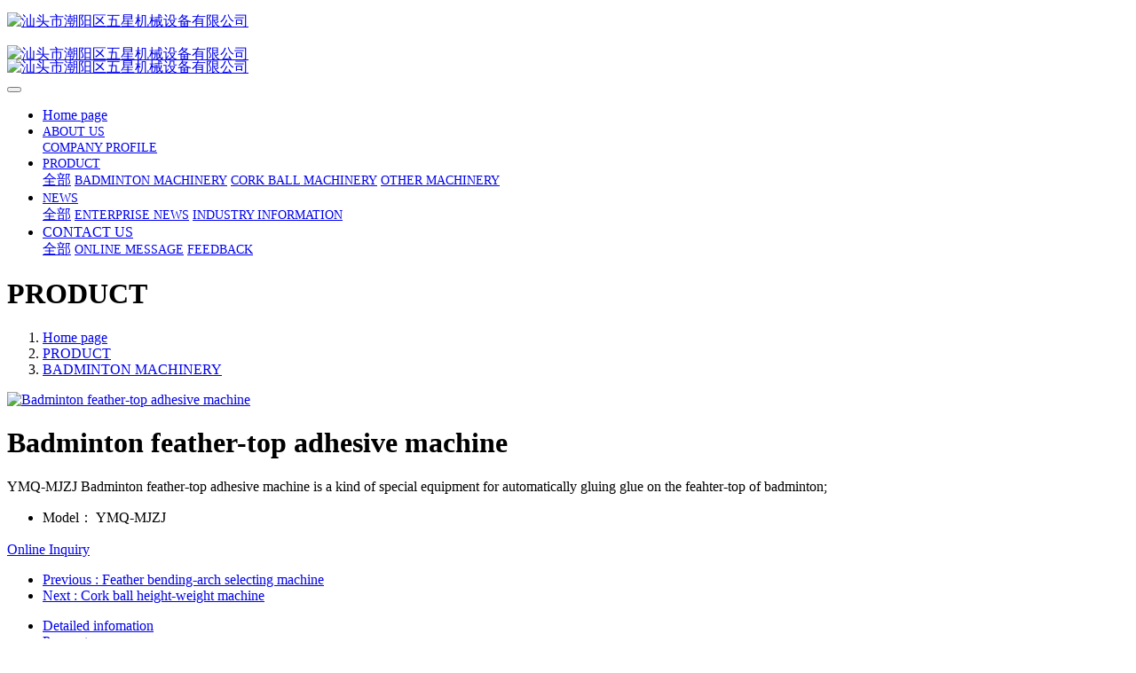

--- FILE ---
content_type: text/html;charset=UTF-8
request_url: http://www.cywx.com/product/showproduct.php?id=50&lang=en
body_size: 8470
content:
<!DOCTYPE HTML>
<html class="oxh met-web" >
<head>
<meta charset="utf-8">
<meta name="renderer" content="webkit">
<meta http-equiv="X-UA-Compatible" content="IE=edge,chrome=1">
<meta name="viewport" content="width=device-width,initial-scale=1.0,maximum-scale=1.0,minimum-scale=1.0,user-scalable=0,minimal-ui">
<meta name="format-detection" content="telephone=no">
<title>Badminton feather-top adhesive machine-SHANTOU CHAOYANG WUXING MACHINERY EQUIPMENT CO,.LTD.</title>
<meta name="description" content="YMQ-MJZJ Badminton feather-top adhesive machine is a kind of special equipment for automatically gluing glue on the feahter-top of badminton; ">
<meta name="keywords" content="WUXING MACHINERY,WXJX,BADMINTON">
<meta name="generator" content="MetInfo V7.8" data-variable="../|en|en|mui632|3|58|50" data-user_name="">
<link href="../favicon.ico?1577081988" rel="shortcut icon" type="image/x-icon">
<link rel="stylesheet" type="text/css" href="../public/web/css/basic.css?1694591396">
<link rel="stylesheet" type="text/css" href="../templates/mui632/cache/showproduct_en.css?1769156675">
<style>
body{
    background-color: !important;font-family: !important;}
h1,h2,h3,h4,h5,h6{font-family: !important;}
</style>
<script>(function(){var t=navigator.userAgent;(t.indexOf("rv:11")>=0||t.indexOf("MSIE 10")>=0)&&document.write("<script src=\"../public/plugins/html5shiv/html5shiv.min.js\"><\/script>")})();</script>
</head>
<!--[if lte IE 9]>
<div class="text-xs-center m-b-0 bg-blue-grey-100 alert">
    <button type="button" class="close" aria-label="Close" data-dismiss="alert">
        <span aria-hidden="true">×</span>
    </button>
    You are using a <strong> obsolete </ strong> browser. Please <a href=https://browsehappy.com/ target=_blank> upgrade your browser </a> to enhance your experience.</div>
<![endif]-->
<body >
          <body class="met-navfixed">
  <header class="head_nav_met_11_5_1-header navbar-fixed-top" m-id='1' m-type="head_nav">
<div class="container top-box   mobile-hide" data-floder="">
    <div class="row">
        <div class="logo-box" style="position: relative;z-index: 1603;top:6px;">
            <a href="../index.php?lang=en" class="met-logo vertical-align block" title="SHANTOU CHAOYANG WUXING MACHINERY EQUIPMENT CO,.LTD.">
                <h1 hidden>SHANTOU CHAOYANG WUXING MACHINERY EQUIPMENT CO,.LTD.</h1>
                <div class="vertical-align-middle">
                    <img src="../upload/202101/1610272105.png" alt="汕头市潮阳区五星机械设备有限公司" class="block" />
                </div>
            </a>
        </div>
        <div class="search-box   mobile-hide">
                                  <div class="contact-index font-size-16">
                    <p class="m-0">
                        <span class="tel"></span>
                                                  <span class="mail"></span>
                    </p>
                </div>
        </div>
    </div>
</div>
    <nav class="navbar navbar-default box-shadow-none head_nav_met_11_5_1">
        <div class="container">
            <div class="row">
                <div class="logo-box mobile-show" style="position: relative;z-index: 1603;top:6px;">
                    <a href="../index.php?lang=en" class="met-logo block h-100p vertical-align" title="SHANTOU CHAOYANG WUXING MACHINERY EQUIPMENT CO,.LTD.">
                        <h1 hidden>SHANTOU CHAOYANG WUXING MACHINERY EQUIPMENT CO,.LTD.</h1>
                        <div class="vertical-align-middle">
                            <img src="../upload/201912/1577517522.png" alt="汕头市潮阳区五星机械设备有限公司" class="block" />
                        </div>
                    </a>
                </div>
                <a href="../index.php?lang=en" class="met-nav-logo logo-two h-100p vertical-align" title="SHANTOU CHAOYANG WUXING MACHINERY EQUIPMENT CO,.LTD.">
                    <h1 hidden>SHANTOU CHAOYANG WUXING MACHINERY EQUIPMENT CO,.LTD.</h1>
                    <div class="vertical-align-middle">
                        <img src="../upload/202101/1610272105.png" alt="汕头市潮阳区五星机械设备有限公司" class="block" />
                    </div>
                </a>
                <button type="button" class="navbar-toggler hamburger hamburger-close collapsed  met-nav-toggler" data-target="#met-nav-collapse" data-toggle="collapse">
                    <span class="sr-only"></span>
                    <span class="hamburger-bar"></span>
                </button>
<!-- 会员注册登录 -->
                  
<!-- 会员注册登录 -->
                <div class="collapse navbar-collapse navbar-collapse-toolbar pull-md-right p-0" id="met-nav-collapse">
                    <ul class="nav navbar-nav navlist">
                        <li class='nav-item'>
                            <a href="../index.php?lang=en" title="Home page" data-title="Home page" class="nav-link
                                                          ">Home page</a>
                        </li>
                                                                          <li class="nav-item dropdown m-l-6">
                                                              <a
                                    href="../about/show.php?id=54&lang=en"
                                    title="ABOUT US"
                                    data-title="ABOUT US"
                                    class="nav-link dropdown-toggle "
                                    data-toggle="dropdown"  data-hover="dropdown"
                                    target='_self'                                >
                              <span style='font-size:14px ;'>ABOUT US</span></a>
                                                          <div class="dropdown-menu dropdown-menu-right secondmenu animation-slide-top10">
                                                                                              <!-- 二级栏目 -->
                                                                  <!-- 其他 -->
                                    
                                                                                      <a href="../about/show.php?id=54&lang=en"  title="COMPANY PROFILE" class='dropdown-item  navlist-2'  target='_self'>  <span style='font-size:14px ;'>COMPANY PROFILE</span></a>
                                                                                                                                        </div>
                        </li>
                                                                                                  <li class="nav-item dropdown m-l-6">
                                                              <a
                                    href="../product/product.php?class1=55&lang=en"
                                    title="PRODUCT"
                                    data-title="PRODUCT"
                                    class="nav-link dropdown-toggle active"
                                    data-toggle="dropdown"  data-hover="dropdown"
                                    target='_self'                                >
                              <span style='font-size:14px ;'>PRODUCT</span></a>
                                                          <div class="dropdown-menu dropdown-menu-right secondmenu animation-slide-top10">
                                                                                              <a href="../product/product.php?class1=55&lang=en" target='_self'  title="全部" class='dropdown-item nav-parent hidden-lg-up active'>全部</a>
                                                                <!-- 二级栏目 -->
                                                                  <!-- 其他 -->
                                    
                                                                                      <a href="../product/product.php?class2=58&lang=en"  title="BADMINTON MACHINERY" class='dropdown-item active navlist-2'  target='_self'>  <span style='font-size:14px ;'>BADMINTON MACHINERY</span></a>
                                                                            
                                                                                      <a href="../product/product.php?class2=57&lang=en"  title="CORK BALL MACHINERY" class='dropdown-item  navlist-2'  target='_self'>  <span style='font-size:14px ;'>CORK BALL MACHINERY</span></a>
                                                                            
                                                                                      <a href="../product/product.php?class2=56&lang=en"  title="OTHER MACHINERY" class='dropdown-item  navlist-2'  target='_self'>  <span style='font-size:14px ;'>OTHER MACHINERY</span></a>
                                                                                                                                        </div>
                        </li>
                                                                                                  <li class="nav-item dropdown m-l-6">
                                                              <a
                                    href="../news/news.php?class1=48&lang=en"
                                    title="NEWS"
                                    data-title="NEWS"
                                    class="nav-link dropdown-toggle "
                                    data-toggle="dropdown"  data-hover="dropdown"
                                    target='_self'                                >
                              <span style='font-size:14px ;'>NEWS</span></a>
                                                          <div class="dropdown-menu dropdown-menu-right secondmenu animation-slide-top10">
                                                                                              <a href="../news/news.php?class1=48&lang=en" target='_self'  title="全部" class='dropdown-item nav-parent hidden-lg-up '>全部</a>
                                                                <!-- 二级栏目 -->
                                                                  <!-- 其他 -->
                                    
                                                                                      <a href="../news/news.php?class2=50&lang=en"  title="ENTERPRISE NEWS" class='dropdown-item  navlist-2'  target='_self'>  <span style='font-size:14px ;'>ENTERPRISE NEWS</span></a>
                                                                            
                                                                                      <a href="../news/news.php?class2=49&lang=en"  title="INDUSTRY INFORMATION" class='dropdown-item  navlist-2'  target='_self'>  <span style='font-size:14px ;'>INDUSTRY INFORMATION</span></a>
                                                                                                                                        </div>
                        </li>
                                                                                                  <li class="nav-item dropdown m-l-6">
                                                              <a
                                    href="../contact/show.php?id=81&lang=en"
                                    title="CONTACT US"
                                    data-title="CONTACT US"
                                    class="nav-link dropdown-toggle "
                                    data-toggle="dropdown"  data-hover="dropdown"
                                    target='_self'                                >
                              <span style=''>CONTACT US</span></a>
                                                          <div class="dropdown-menu dropdown-menu-right secondmenu animation-slide-top10">
                                                                                              <a href="../contact/show.php?id=81&lang=en" target='_self'  title="全部" class='dropdown-item nav-parent hidden-lg-up '>全部</a>
                                                                <!-- 二级栏目 -->
                                                                  <!-- 其他 -->
                                    
                                                                                      <a href="../message/message.php?lang=en"  title="ONLINE MESSAGE" class='dropdown-item  navlist-2'  target='_self'>  <span style='font-size:14px ;'>ONLINE MESSAGE</span></a>
                                                                            
                                                                                      <a href="../feedback/feedback.php?id=71&lang=en"  title="FEEDBACK" class='dropdown-item  navlist-2'  target='_self'>  <span style='font-size:14px ;'>FEEDBACK</span></a>
                                                                                                                                        </div>
                        </li>
                                                <!--简繁体切换-->
                      <!--简繁体切换-->
<!--多语言-->
                          <!--多语言-->
                    </ul>
                </div>

            </div>
        </div>
    </nav>
    </header>

                        <div class="banner_met_11_1_2-ny vertical-align text-xs-center" m-id='2' m-type='banner'>
            <h1 class="vertical-align-middle">PRODUCT</h1>
        </div>
    

        <div class="location_met_16_1_50 met-crumbs" m-id='50'>
	<div class="container">
		<div class="row">
			<ol class="breadcrumb m-b-0 subcolumn-crumbs">
				<li class='breadcrumb-item'>
					<a href="../index.php?lang=en" title="Home page"><em  class='icon wb-home'></em> Home page</a>
				</li>
				        					  						<li class='breadcrumb-item'>
							<a href="../product/product.php?class1=55&lang=en" title="PRODUCT" class=''>PRODUCT</a>
						</li>
														  						<li class='breadcrumb-item'>
							<a href="../product/product.php?class2=58&lang=en" title="BADMINTON MACHINERY" class=''>BADMINTON MACHINERY</a>
						</li>
														  							</ol>
		</div>
	</div>
</div>

          <!-- 标准模式 -->
<main class="product_list_detail_met_16_1_28 page met-showproduct pagetype1" m-id='28'>
    <div class="met-showproduct-head page-content block-bg">
        <div class="container">
            <div class="row">
                <div class="col-lg-7">
                                                        <div class='met-showproduct-list fngallery cover text-xs-center  ' id='met-imgs-slick' m-id='noset' m-type="displayimgs">
                            <!--fngallery：启用lightGallery插件的类名-->
                                                                <div class='slick-slide'>
                                <a href='../upload/202001/watermark/1578468614.jpg' data-size='600x600' data-med='../upload/202001/watermark/1578468614.jpg' data-med-size='600x600' class='lg-item-box' data-src='../upload/202001/watermark/1578468614.jpg' data-exthumbimage="../upload/thumb_src/800_500/1578468614.jpg" data-sub-html='Badminton feather-top adhesive machine'>
                                    <!--类名lg-item-box之前为initPhotoSwipeFromDOM插件所用参数；之后为lightGallery插件所用参数，lg-item-box：lightGallery插件对应的类名-->
                                    <img
                                      src                                    ="../upload/thumb_src/800_500/1578468614.jpg" class='img-fluid' alt='Badminton feather-top adhesive machine' />
                                </a>
                            </div>
                                                    </div>
                </div>
                <div class="col-lg-5">
                        <div class="product-intro">
                            <h1 class='m-t-0 font-size-24'>Badminton feather-top adhesive machine</h1>
                                                          <p class='description'>YMQ-MJZJ Badminton feather-top adhesive machine is a kind of special equipment for automatically gluing glue on the feahter-top of badminton; </p>
                                                                                      <ul class="product-para paralist blocks-100 blocks-sm-2 blocks-md-3 blocks-lg-2 m-x-0 p-y-5">
                                                                                                                      <li class="p-x-0 p-r-15   ">
                                            <span>Model：</span>
                                            YMQ-MJZJ                                        </li>
                                                                                                </ul>
                                                                                      <div class='m-t-10'>
                                                                                                          <a href="http://www.cywx.com/feedback/index.php?fdtitle=Badminton+feather-top+adhesive+machine&lang=en" class="btn btn-danger linkbtn m-r-20 m-t-10" target="_blank">Online Inquiry</a>
                                                                                            </div>
                                                                                      <div class="row">
                                        <div class='met-page p-y-30 border-top1'>
            <div class="container p-t-30 ">
                <ul class="pagination block blocks-2 text-xs-center text-sm-left">
                    <li class='page-item m-b-0 '>
                        <a href='../product/showproduct.php?id=39&lang=en' title="Feather bending-arch selecting machine" class='page-link text-truncate'>
                            Previous                            <span aria-hidden="true" class='hidden-xs-down'>: Feather bending-arch selecting machine</span>
                        </a>
                    </li>
                    <li class='page-item m-b-0 '>
                        <a href='../product/showproduct.php?id=47&lang=en' title="Cork ball height-weight machine" class='page-link pull-xs-right text-truncate'>
                            Next                            <span aria-hidden="true" class='hidden-xs-down'>: Cork ball height-weight machine</span>
                        </a>
                    </li>
                </ul>
            </div>
        </div>
                                                        </div>
                        </div>
                </div>
            </div>
        </div>
    </div>
    <div class="met-showproduct-body page-content">
        <div class="container">
            <div class="row">

                  <!-- 内容选项卡 -->
                <div class="col-lg-9   pull-lg-right">
                                        <div class="row">
                        <div class="panel panel-body m-b-0 product-detail" boxmh-mh >
                            <ul class="nav nav-tabs nav-tabs-line m-b-20 met-showproduct-navtabs">
                                                                        <li class="nav-item">
                                    <a
                                    class='nav-link
                                                                          active
                                                                        ' data-toggle="tab" href="#product-content0" data-get="product-details">Detailed infomation</a>
                                </li>
                                                                <li class="nav-item">
                                    <a
                                    class='nav-link
                                                                          ' data-toggle="tab" href="#product-content1" data-get="product-details">Parameter</a>
                                </li>
                                                                <li class="nav-item">
                                    <a
                                    class='nav-link
                                                                          ' data-toggle="tab" href="#product-content2" data-get="product-details">Specification</a>
                                </li>
                                                            </ul>
                            <article class="tab-content">

                                        
                                <section class="tab-pane met-editor clearfix animation-fade
                                                                          active
                                                                        " id="product-content0">
                                    <p><span style="font-size: 20px;">YMQ-MJZJ<span style="color: rgb(46, 48, 51); font-family: Arial, " microsoft="" malgun="" font-variant-numeric:="" font-variant-east-asian:="" line-height:="" background-color:="">&nbsp;Badminton feather-top adhesive machine is a kind of special equipment for automatically gluing glue on the feahter-top of badminton; This technology makes the tip of the badminton not easy to crack, improve the fighting resistance, more stable flight.</span></span></p><div class="met-comment-html"></div>                                </section>
                                
                                <section class="tab-pane met-editor clearfix animation-fade
                                                                          " id="product-content1">
                                    <table><tbody><tr class="firstRow"><td width="200" valign="top" style="word-break: break-all;" align="center"><strong><span style="font-size: 20px; font-family: 宋体, SimSun">ITEM</span></strong></td><td width="800" valign="top" style="word-break: break-all;" align="center"><strong><span style="font-size: 20px; font-family: 宋体, SimSun">PARAMETER</span></strong></td></tr><tr><td width="200" valign="top" style="word-break: break-all;" align="center"><span style="font-size: 20px; font-family: 宋体, SimSun">VOLGATE</span></td><td width="800" valign="top" style="word-break: break-all;" align="center"><span style="font-size: 20px; font-family: 宋体, SimSun">AC220V/50HZ</span></td></tr><tr><td width="200" valign="top" style="word-break: break-all;" align="center"><span style="font-size: 20px; font-family: 宋体, SimSun">POWER</span></td><td width="800" valign="top" style="word-break: break-all;" align="center"><span style="font-size: 20px; font-family: 宋体, SimSun">100W</span></td></tr><tr><td width="200" valign="top" style="word-break: break-all;" align="center"><span style="font-size: 20px; font-family: 宋体, SimSun">AIR PRESSURE</span></td><td width="800" valign="top" style="word-break: break-all;" align="center"><span style="font-size: 20px; font-family: 宋体, SimSun">2-3Kgf/cm<sup>2</sup></span></td></tr><tr><td width="200" valign="top" style="word-break: break-all;" align="center"><span style="font-size: 20px; font-family: 宋体, SimSun">OUTPUT</span></td><td width="800" valign="top" style="word-break: break-all;" align="center"><span style="font-size: 20px; font-family: 宋体, SimSun">3-4PIC/MIN</span></td></tr><tr><td width="200" valign="top" style="word-break: break-all;" align="center"><span style="font-size: 20px; font-family: 宋体, SimSun">WEIGHT</span></td><td width="800" valign="top" style="word-break: break-all;" align="center"><span style="font-size: 20px; font-family: 宋体, SimSun">80KG</span></td></tr><tr><td width="200" valign="top" style="word-break: break-all;" align="center"><span style="font-size: 20px; font-family: 宋体, SimSun">SIZE</span></td><td width="800" valign="top" style="word-break: break-all;" align="center"><span style="font-size: 20px; font-family: 宋体, SimSun">103cm×40cm×143cm</span></td></tr></tbody></table><div class="met-comment-html"></div>                                </section>
                                
                                <section class="tab-pane met-editor clearfix animation-fade
                                                                          " id="product-content2">
                                    <div class="met-comment-html"></div>                                </section>
                                                                                                      <div class="tag">
                                        <span></span>
                                                                                    </div>
                                                            </article>
                        </div>
                    </div>
                </div>
<!-- 内容选项卡 -->
                  <!-- 产品侧栏 -->
                <div class="col-lg-3   ">
                    <div class="row">
                        <aside class="panel panel-body m-b-0 product-hot met-sidebar   leftsidebar" boxmh-h>
                            <div class='sidebar-piclist'>
                                <h3 class='m-0 font-size-16 font-weight-300'>Recommend</h3>
                                <ul class='blocks-2 blocks-md-3 blocks-lg-100 m-t-20 text-xs-center imagesize sidebar-piclist-ul' data-scale='500x800'>
                                                                                                                                                  <li class='masonry-child'>
                                        <a href='../product/showproduct.php?id=57&lang=en' title='Rolling glue- dryer machine' class='block m-b-0' target=_self>
                                            <img src="../upload/thumb_src/800_500/1694577906.jpg" class='cover-image' alt='Rolling glue- dryer machine' height='100'></a>
                                        <h4 class='m-t-10 m-b-0 font-size-14 text-md-center'>
                                            <a href='../product/showproduct.php?id=57&lang=en' title='Rolling glue- dryer machine' target=_self>  <span style=''>Rolling glue- dryer machine</span></a>
                                        </h4>
                                    </li>
                                                                        <li class='masonry-child'>
                                        <a href='../product/showproduct.php?id=55&lang=en' title='Badminton swing detection machine' class='block m-b-0' target=_self>
                                            <img src="../upload/thumb_src/800_500/1666337547.jpg" class='cover-image' alt='Badminton swing detection machine' height='100'></a>
                                        <h4 class='m-t-10 m-b-0 font-size-14 text-md-center'>
                                            <a href='../product/showproduct.php?id=55&lang=en' title='Badminton swing detection machine' target=_self>  <span style=''>Badminton swing detection machine</span></a>
                                        </h4>
                                    </li>
                                                                        <li class='masonry-child'>
                                        <a href='../product/showproduct.php?id=53&lang=en' title='YMQ-NL nylon combination machine' class='block m-b-0' target=_self>
                                            <img src="../upload/thumb_src/800_500/1666255686.jpg" class='cover-image' alt='YMQ-NL nylon combination machine' height='100'></a>
                                        <h4 class='m-t-10 m-b-0 font-size-14 text-md-center'>
                                            <a href='../product/showproduct.php?id=53&lang=en' title='YMQ-NL nylon combination machine' target=_self>  <span style=''>YMQ-NL nylon combination machine</span></a>
                                        </h4>
                                    </li>
                                                                        <li class='masonry-child'>
                                        <a href='../product/showproduct.php?id=48&lang=en' title='Automatic stringing machine' class='block m-b-0' target=_self>
                                            <img src="../upload/thumb_src/800_500/1579248912.jpg" class='cover-image' alt='Automatic stringing machine' height='100'></a>
                                        <h4 class='m-t-10 m-b-0 font-size-14 text-md-center'>
                                            <a href='../product/showproduct.php?id=48&lang=en' title='Automatic stringing machine' target=_self>  <span style=''>Automatic stringing machine</span></a>
                                        </h4>
                                    </li>
                                                                                                        </ul>
                            </div>
                        </aside>
                    </div>
                </div>
<!-- 产品侧栏 -->
            
            </div>
        </div>
    </div>
</main>
<!-- 标准模式 -->

        <div class="met-footnav text-center foot_nav_met_27_1_140" m-id="140" m-type='foot_nav'>
	<div class="container">
		<div class="row mob-masonry">
		<div class="col-lg-8 col-xs-12 footnav-left clearfix">
							<div class="col-md-2 col-sm-2 col-xs-6 list masonry-item">
					<h4><a href="../download/download.php?class1=83&lang=en" title="DOWNLOAD" target='_self'>  <span style=''>DOWNLOAD</span></a></h4>
				</div>
							<div class="col-md-2 col-sm-2 col-xs-6 list masonry-item">
					<h4><a href="../img/img.php?class1=70&lang=en" title="CASE" target='_self'>  <span style='font-size:14px ;'>CASE</span></a></h4>
				</div>
							<div class="col-md-2 col-sm-2 col-xs-6 list masonry-item">
					<h4><a href="../sitemap/sitemap.php?lang=en" title="WEBSITE MAP" target='_self'>  <span style=''>WEBSITE MAP</span></a></h4>
				</div>
							<div class="col-md-2 col-sm-2 col-xs-6 list masonry-item">
					<h4><a href="../member/member.php?lang=en" title="MEMBER" target='_self'>  <span style='font-size:14px ;'>MEMBER</span></a></h4>
				</div>
					</div>
		<div class="col-lg-4 col-xs-12 footnav-right clearfix">
			<div class="info masonry-item">
				<div class="info-right">
					<!--微信-->
					  					<!--微博-->
					  					  						<a
							  			    			href="http://wpa.qq.com/msgrd?v=3&uin=70833877&site=qq&menu=yes"
			    									    rel="nofollow" target="_blank">
							<i class="fa fa-qq"></i>
						</a>
										<!--email-->
					  						<a href="mailto:fivestar@21cn.com" rel="nofollow" target="_blank">
							<i class="fa fa-envelope red-600"></i>
						</a>
										<!--电话-->
					  					   <span class="phone"><i class="fa fa-phone"></i><span>0754-83868718</span></span>
										<!--QQ-->
				</div>
			</div>
			</div>
		</div>
	</div>
</div>

          
        <footer class='foot_info_met_16_1_11 met-foot border-top1' m-id='11' m-type='foot'>
	<div class="container text-xs-center">
		<!--友情链接-->
		              <!--友情链接-->
		  		<p>Copyright ©2005-2020 ShanTou ChaoYang WuXing  Machinery Equipment CO., LTD. 粤ICP备15006373号</p>
				  		<p>ADD:Baizhu village,Mianbei subdistrict,Chaoyang zone Shantou city,Guangdong province. PC:515100</p>
				  		  		  		<div class="powered_by_metinfo">
			本站基于 <b><a rel=nofollow href=https://www.metinfo.cn target=_blank title=CMS>米拓企业建站系统搭建 7.8</a></b> &copy;2008-2026		</div>
		<ul class="met-langlist p-0">
			        			  			<li class="vertical-align m-x-5" m-id='lang' m-type='lang'>
				<div class="inline-block dropup">
					        					  	    			  	                <a href="http://www.cywx.com/index.php?lang=cn" title="简体中文"    class="btn btn-outline btn-default btn-squared btn-lang">
	                						  						<img src="../public/images/flag/cn.gif" alt="简体中文" style="max-width:100%;">
												<span >简体中文</span>
					  </a>															  										  				</div>
			</li>
						  	          	    	    </ul>
	</div>
</footer>
  <div class="foot_info_met_16_1_11_bottom text-xs-center   " m-id='11'   m-type="nocontent" data-bg="|#1664a8|1" data-ifbotc="">
    <div class="main">
                <div class="">
        <a href="tel:0754-83876498" class="item" target="_blank">
            <i class="fa fa-phone"></i>
            <span>电话咨询</span>
        </a>
    </div>
              <div class="">
        <a href="../product/" class="item" target="_blank">
            <i class="fa fa-navicon"></i>
            <span>产品中心</span>
        </a>
    </div>
              <div class="">
        <a href="../feedback/" class="item" target="_blank">
            <i class="fa fa-pencil-square-o"></i>
            <span>在线订购</span>
        </a>
    </div>
              <div class="">
        <a href="http://wpa.qq.com/msgrd?v=3&uin=00000000&site=qq&menu=yes" class="item" target="_blank">
            <i class="fa fa-qq"></i>
            <span>QQ客服</span>
        </a>
    </div>
            </div>
</div>

        <button type="button" class="btn btn-icon btn-primary btn-squared back_top_met_16_1_44 met-scroll-top   " hidden m-id='44' m-type='nocontent'>
	<i class="icon wb-chevron-up" aria-hidden="true"></i>
</button>

<input type="hidden" name="met_lazyloadbg" value="">
<textarea name="met_product_video" data-playinfo="0|0|0|0" hidden></textarea>
<script src="../cache/lang_json_en.js?1769155071"></script>
<script src="../public/web/js/basic.js?1694591396" data-js_url="../templates/mui632/cache/showproduct_en.js?1769156675" id="met-page-js"></script>
<script>
var _hmt = _hmt || [];
(function() {
  var hm = document.createElement("script");
  hm.src = "https://hm.baidu.com/hm.js?520556228c0113270c0c772027905838";
  var s = document.getElementsByTagName("script")[0]; 
  s.parentNode.insertBefore(hm, s);
})();
</script>
<script type="text/javascript" src="http://www.cywx.com/app/app/met_stat/web/templates/js/met_stat.js"></script><link rel="stylesheet" type="text/css" href="http://www.cywx.com/app/app/met_comment/web/templates/css/comment.css?"><link rel="stylesheet" type="text/css" href="http://www.cywx.com/app/app/met_comment/web/templates/css/sweetalert.css?"><script type="text/javascript" src="http://www.cywx.com/app/app/met_comment/web/templates/js/sweetalert.min.js?"></script><script type="text/javascript" src="http://www.cywx.com/app/app/met_comment/web/templates/js/met_comment.js?"></script>
</body>
</html>